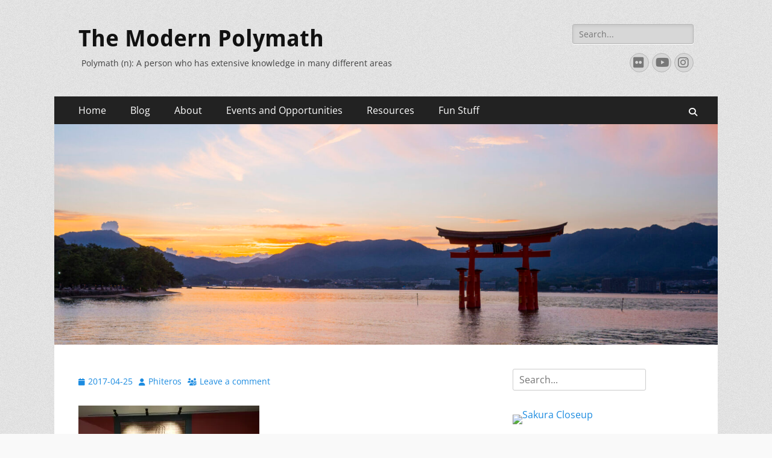

--- FILE ---
content_type: text/html; charset=UTF-8
request_url: https://themodernpolymath.com/20170423_221044/
body_size: 10465
content:
        <!DOCTYPE html>
        <html lang="en-US">
        
<head>
		<meta charset="UTF-8">
		<meta name="viewport" content="width=device-width, initial-scale=1, minimum-scale=1">
		<link rel="profile" href="https://gmpg.org/xfn/11">
		<title>The Modern Polymath</title>
<meta name='robots' content='max-image-preview:large' />
	<style>img:is([sizes="auto" i], [sizes^="auto," i]) { contain-intrinsic-size: 3000px 1500px }</style>
	<link rel='dns-prefetch' href='//secure.gravatar.com' />
<link rel='dns-prefetch' href='//stats.wp.com' />
<link rel='dns-prefetch' href='//v0.wordpress.com' />
<link rel='preconnect' href='//i0.wp.com' />
<link rel="alternate" type="application/rss+xml" title="The Modern Polymath &raquo; Feed" href="https://themodernpolymath.com/feed/" />
<link rel="alternate" type="application/rss+xml" title="The Modern Polymath &raquo; Comments Feed" href="https://themodernpolymath.com/comments/feed/" />
<link rel="alternate" type="application/rss+xml" title="The Modern Polymath &raquo;  Comments Feed" href="https://themodernpolymath.com/feed/?attachment_id=392" />
<script type="text/javascript">
/* <![CDATA[ */
window._wpemojiSettings = {"baseUrl":"https:\/\/s.w.org\/images\/core\/emoji\/16.0.1\/72x72\/","ext":".png","svgUrl":"https:\/\/s.w.org\/images\/core\/emoji\/16.0.1\/svg\/","svgExt":".svg","source":{"concatemoji":"https:\/\/themodernpolymath.com\/wp-includes\/js\/wp-emoji-release.min.js?ver=6.8.3"}};
/*! This file is auto-generated */
!function(s,n){var o,i,e;function c(e){try{var t={supportTests:e,timestamp:(new Date).valueOf()};sessionStorage.setItem(o,JSON.stringify(t))}catch(e){}}function p(e,t,n){e.clearRect(0,0,e.canvas.width,e.canvas.height),e.fillText(t,0,0);var t=new Uint32Array(e.getImageData(0,0,e.canvas.width,e.canvas.height).data),a=(e.clearRect(0,0,e.canvas.width,e.canvas.height),e.fillText(n,0,0),new Uint32Array(e.getImageData(0,0,e.canvas.width,e.canvas.height).data));return t.every(function(e,t){return e===a[t]})}function u(e,t){e.clearRect(0,0,e.canvas.width,e.canvas.height),e.fillText(t,0,0);for(var n=e.getImageData(16,16,1,1),a=0;a<n.data.length;a++)if(0!==n.data[a])return!1;return!0}function f(e,t,n,a){switch(t){case"flag":return n(e,"\ud83c\udff3\ufe0f\u200d\u26a7\ufe0f","\ud83c\udff3\ufe0f\u200b\u26a7\ufe0f")?!1:!n(e,"\ud83c\udde8\ud83c\uddf6","\ud83c\udde8\u200b\ud83c\uddf6")&&!n(e,"\ud83c\udff4\udb40\udc67\udb40\udc62\udb40\udc65\udb40\udc6e\udb40\udc67\udb40\udc7f","\ud83c\udff4\u200b\udb40\udc67\u200b\udb40\udc62\u200b\udb40\udc65\u200b\udb40\udc6e\u200b\udb40\udc67\u200b\udb40\udc7f");case"emoji":return!a(e,"\ud83e\udedf")}return!1}function g(e,t,n,a){var r="undefined"!=typeof WorkerGlobalScope&&self instanceof WorkerGlobalScope?new OffscreenCanvas(300,150):s.createElement("canvas"),o=r.getContext("2d",{willReadFrequently:!0}),i=(o.textBaseline="top",o.font="600 32px Arial",{});return e.forEach(function(e){i[e]=t(o,e,n,a)}),i}function t(e){var t=s.createElement("script");t.src=e,t.defer=!0,s.head.appendChild(t)}"undefined"!=typeof Promise&&(o="wpEmojiSettingsSupports",i=["flag","emoji"],n.supports={everything:!0,everythingExceptFlag:!0},e=new Promise(function(e){s.addEventListener("DOMContentLoaded",e,{once:!0})}),new Promise(function(t){var n=function(){try{var e=JSON.parse(sessionStorage.getItem(o));if("object"==typeof e&&"number"==typeof e.timestamp&&(new Date).valueOf()<e.timestamp+604800&&"object"==typeof e.supportTests)return e.supportTests}catch(e){}return null}();if(!n){if("undefined"!=typeof Worker&&"undefined"!=typeof OffscreenCanvas&&"undefined"!=typeof URL&&URL.createObjectURL&&"undefined"!=typeof Blob)try{var e="postMessage("+g.toString()+"("+[JSON.stringify(i),f.toString(),p.toString(),u.toString()].join(",")+"));",a=new Blob([e],{type:"text/javascript"}),r=new Worker(URL.createObjectURL(a),{name:"wpTestEmojiSupports"});return void(r.onmessage=function(e){c(n=e.data),r.terminate(),t(n)})}catch(e){}c(n=g(i,f,p,u))}t(n)}).then(function(e){for(var t in e)n.supports[t]=e[t],n.supports.everything=n.supports.everything&&n.supports[t],"flag"!==t&&(n.supports.everythingExceptFlag=n.supports.everythingExceptFlag&&n.supports[t]);n.supports.everythingExceptFlag=n.supports.everythingExceptFlag&&!n.supports.flag,n.DOMReady=!1,n.readyCallback=function(){n.DOMReady=!0}}).then(function(){return e}).then(function(){var e;n.supports.everything||(n.readyCallback(),(e=n.source||{}).concatemoji?t(e.concatemoji):e.wpemoji&&e.twemoji&&(t(e.twemoji),t(e.wpemoji)))}))}((window,document),window._wpemojiSettings);
/* ]]> */
</script>
<style id='wp-emoji-styles-inline-css' type='text/css'>

	img.wp-smiley, img.emoji {
		display: inline !important;
		border: none !important;
		box-shadow: none !important;
		height: 1em !important;
		width: 1em !important;
		margin: 0 0.07em !important;
		vertical-align: -0.1em !important;
		background: none !important;
		padding: 0 !important;
	}
</style>
<link rel='stylesheet' id='wp-block-library-css' href='https://themodernpolymath.com/wp-includes/css/dist/block-library/style.min.css?ver=6.8.3' type='text/css' media='all' />
<style id='wp-block-library-theme-inline-css' type='text/css'>
.wp-block-audio :where(figcaption){color:#555;font-size:13px;text-align:center}.is-dark-theme .wp-block-audio :where(figcaption){color:#ffffffa6}.wp-block-audio{margin:0 0 1em}.wp-block-code{border:1px solid #ccc;border-radius:4px;font-family:Menlo,Consolas,monaco,monospace;padding:.8em 1em}.wp-block-embed :where(figcaption){color:#555;font-size:13px;text-align:center}.is-dark-theme .wp-block-embed :where(figcaption){color:#ffffffa6}.wp-block-embed{margin:0 0 1em}.blocks-gallery-caption{color:#555;font-size:13px;text-align:center}.is-dark-theme .blocks-gallery-caption{color:#ffffffa6}:root :where(.wp-block-image figcaption){color:#555;font-size:13px;text-align:center}.is-dark-theme :root :where(.wp-block-image figcaption){color:#ffffffa6}.wp-block-image{margin:0 0 1em}.wp-block-pullquote{border-bottom:4px solid;border-top:4px solid;color:currentColor;margin-bottom:1.75em}.wp-block-pullquote cite,.wp-block-pullquote footer,.wp-block-pullquote__citation{color:currentColor;font-size:.8125em;font-style:normal;text-transform:uppercase}.wp-block-quote{border-left:.25em solid;margin:0 0 1.75em;padding-left:1em}.wp-block-quote cite,.wp-block-quote footer{color:currentColor;font-size:.8125em;font-style:normal;position:relative}.wp-block-quote:where(.has-text-align-right){border-left:none;border-right:.25em solid;padding-left:0;padding-right:1em}.wp-block-quote:where(.has-text-align-center){border:none;padding-left:0}.wp-block-quote.is-large,.wp-block-quote.is-style-large,.wp-block-quote:where(.is-style-plain){border:none}.wp-block-search .wp-block-search__label{font-weight:700}.wp-block-search__button{border:1px solid #ccc;padding:.375em .625em}:where(.wp-block-group.has-background){padding:1.25em 2.375em}.wp-block-separator.has-css-opacity{opacity:.4}.wp-block-separator{border:none;border-bottom:2px solid;margin-left:auto;margin-right:auto}.wp-block-separator.has-alpha-channel-opacity{opacity:1}.wp-block-separator:not(.is-style-wide):not(.is-style-dots){width:100px}.wp-block-separator.has-background:not(.is-style-dots){border-bottom:none;height:1px}.wp-block-separator.has-background:not(.is-style-wide):not(.is-style-dots){height:2px}.wp-block-table{margin:0 0 1em}.wp-block-table td,.wp-block-table th{word-break:normal}.wp-block-table :where(figcaption){color:#555;font-size:13px;text-align:center}.is-dark-theme .wp-block-table :where(figcaption){color:#ffffffa6}.wp-block-video :where(figcaption){color:#555;font-size:13px;text-align:center}.is-dark-theme .wp-block-video :where(figcaption){color:#ffffffa6}.wp-block-video{margin:0 0 1em}:root :where(.wp-block-template-part.has-background){margin-bottom:0;margin-top:0;padding:1.25em 2.375em}
</style>
<style id='classic-theme-styles-inline-css' type='text/css'>
/*! This file is auto-generated */
.wp-block-button__link{color:#fff;background-color:#32373c;border-radius:9999px;box-shadow:none;text-decoration:none;padding:calc(.667em + 2px) calc(1.333em + 2px);font-size:1.125em}.wp-block-file__button{background:#32373c;color:#fff;text-decoration:none}
</style>
<link rel='stylesheet' id='mediaelement-css' href='https://themodernpolymath.com/wp-includes/js/mediaelement/mediaelementplayer-legacy.min.css?ver=4.2.17' type='text/css' media='all' />
<link rel='stylesheet' id='wp-mediaelement-css' href='https://themodernpolymath.com/wp-includes/js/mediaelement/wp-mediaelement.min.css?ver=6.8.3' type='text/css' media='all' />
<style id='jetpack-sharing-buttons-style-inline-css' type='text/css'>
.jetpack-sharing-buttons__services-list{display:flex;flex-direction:row;flex-wrap:wrap;gap:0;list-style-type:none;margin:5px;padding:0}.jetpack-sharing-buttons__services-list.has-small-icon-size{font-size:12px}.jetpack-sharing-buttons__services-list.has-normal-icon-size{font-size:16px}.jetpack-sharing-buttons__services-list.has-large-icon-size{font-size:24px}.jetpack-sharing-buttons__services-list.has-huge-icon-size{font-size:36px}@media print{.jetpack-sharing-buttons__services-list{display:none!important}}.editor-styles-wrapper .wp-block-jetpack-sharing-buttons{gap:0;padding-inline-start:0}ul.jetpack-sharing-buttons__services-list.has-background{padding:1.25em 2.375em}
</style>
<style id='global-styles-inline-css' type='text/css'>
:root{--wp--preset--aspect-ratio--square: 1;--wp--preset--aspect-ratio--4-3: 4/3;--wp--preset--aspect-ratio--3-4: 3/4;--wp--preset--aspect-ratio--3-2: 3/2;--wp--preset--aspect-ratio--2-3: 2/3;--wp--preset--aspect-ratio--16-9: 16/9;--wp--preset--aspect-ratio--9-16: 9/16;--wp--preset--color--black: #000000;--wp--preset--color--cyan-bluish-gray: #abb8c3;--wp--preset--color--white: #ffffff;--wp--preset--color--pale-pink: #f78da7;--wp--preset--color--vivid-red: #cf2e2e;--wp--preset--color--luminous-vivid-orange: #ff6900;--wp--preset--color--luminous-vivid-amber: #fcb900;--wp--preset--color--light-green-cyan: #7bdcb5;--wp--preset--color--vivid-green-cyan: #00d084;--wp--preset--color--pale-cyan-blue: #8ed1fc;--wp--preset--color--vivid-cyan-blue: #0693e3;--wp--preset--color--vivid-purple: #9b51e0;--wp--preset--color--dark-gray: #404040;--wp--preset--color--gray: #eeeeee;--wp--preset--color--light-gray: #f9f9f9;--wp--preset--color--yellow: #e5ae4a;--wp--preset--color--blue: #1b8be0;--wp--preset--color--tahiti-gold: #e4741f;--wp--preset--gradient--vivid-cyan-blue-to-vivid-purple: linear-gradient(135deg,rgba(6,147,227,1) 0%,rgb(155,81,224) 100%);--wp--preset--gradient--light-green-cyan-to-vivid-green-cyan: linear-gradient(135deg,rgb(122,220,180) 0%,rgb(0,208,130) 100%);--wp--preset--gradient--luminous-vivid-amber-to-luminous-vivid-orange: linear-gradient(135deg,rgba(252,185,0,1) 0%,rgba(255,105,0,1) 100%);--wp--preset--gradient--luminous-vivid-orange-to-vivid-red: linear-gradient(135deg,rgba(255,105,0,1) 0%,rgb(207,46,46) 100%);--wp--preset--gradient--very-light-gray-to-cyan-bluish-gray: linear-gradient(135deg,rgb(238,238,238) 0%,rgb(169,184,195) 100%);--wp--preset--gradient--cool-to-warm-spectrum: linear-gradient(135deg,rgb(74,234,220) 0%,rgb(151,120,209) 20%,rgb(207,42,186) 40%,rgb(238,44,130) 60%,rgb(251,105,98) 80%,rgb(254,248,76) 100%);--wp--preset--gradient--blush-light-purple: linear-gradient(135deg,rgb(255,206,236) 0%,rgb(152,150,240) 100%);--wp--preset--gradient--blush-bordeaux: linear-gradient(135deg,rgb(254,205,165) 0%,rgb(254,45,45) 50%,rgb(107,0,62) 100%);--wp--preset--gradient--luminous-dusk: linear-gradient(135deg,rgb(255,203,112) 0%,rgb(199,81,192) 50%,rgb(65,88,208) 100%);--wp--preset--gradient--pale-ocean: linear-gradient(135deg,rgb(255,245,203) 0%,rgb(182,227,212) 50%,rgb(51,167,181) 100%);--wp--preset--gradient--electric-grass: linear-gradient(135deg,rgb(202,248,128) 0%,rgb(113,206,126) 100%);--wp--preset--gradient--midnight: linear-gradient(135deg,rgb(2,3,129) 0%,rgb(40,116,252) 100%);--wp--preset--font-size--small: 14px;--wp--preset--font-size--medium: 20px;--wp--preset--font-size--large: 26px;--wp--preset--font-size--x-large: 42px;--wp--preset--font-size--extra-small: 13px;--wp--preset--font-size--normal: 16px;--wp--preset--font-size--huge: 32px;--wp--preset--spacing--20: 0.44rem;--wp--preset--spacing--30: 0.67rem;--wp--preset--spacing--40: 1rem;--wp--preset--spacing--50: 1.5rem;--wp--preset--spacing--60: 2.25rem;--wp--preset--spacing--70: 3.38rem;--wp--preset--spacing--80: 5.06rem;--wp--preset--shadow--natural: 6px 6px 9px rgba(0, 0, 0, 0.2);--wp--preset--shadow--deep: 12px 12px 50px rgba(0, 0, 0, 0.4);--wp--preset--shadow--sharp: 6px 6px 0px rgba(0, 0, 0, 0.2);--wp--preset--shadow--outlined: 6px 6px 0px -3px rgba(255, 255, 255, 1), 6px 6px rgba(0, 0, 0, 1);--wp--preset--shadow--crisp: 6px 6px 0px rgba(0, 0, 0, 1);}:where(.is-layout-flex){gap: 0.5em;}:where(.is-layout-grid){gap: 0.5em;}body .is-layout-flex{display: flex;}.is-layout-flex{flex-wrap: wrap;align-items: center;}.is-layout-flex > :is(*, div){margin: 0;}body .is-layout-grid{display: grid;}.is-layout-grid > :is(*, div){margin: 0;}:where(.wp-block-columns.is-layout-flex){gap: 2em;}:where(.wp-block-columns.is-layout-grid){gap: 2em;}:where(.wp-block-post-template.is-layout-flex){gap: 1.25em;}:where(.wp-block-post-template.is-layout-grid){gap: 1.25em;}.has-black-color{color: var(--wp--preset--color--black) !important;}.has-cyan-bluish-gray-color{color: var(--wp--preset--color--cyan-bluish-gray) !important;}.has-white-color{color: var(--wp--preset--color--white) !important;}.has-pale-pink-color{color: var(--wp--preset--color--pale-pink) !important;}.has-vivid-red-color{color: var(--wp--preset--color--vivid-red) !important;}.has-luminous-vivid-orange-color{color: var(--wp--preset--color--luminous-vivid-orange) !important;}.has-luminous-vivid-amber-color{color: var(--wp--preset--color--luminous-vivid-amber) !important;}.has-light-green-cyan-color{color: var(--wp--preset--color--light-green-cyan) !important;}.has-vivid-green-cyan-color{color: var(--wp--preset--color--vivid-green-cyan) !important;}.has-pale-cyan-blue-color{color: var(--wp--preset--color--pale-cyan-blue) !important;}.has-vivid-cyan-blue-color{color: var(--wp--preset--color--vivid-cyan-blue) !important;}.has-vivid-purple-color{color: var(--wp--preset--color--vivid-purple) !important;}.has-black-background-color{background-color: var(--wp--preset--color--black) !important;}.has-cyan-bluish-gray-background-color{background-color: var(--wp--preset--color--cyan-bluish-gray) !important;}.has-white-background-color{background-color: var(--wp--preset--color--white) !important;}.has-pale-pink-background-color{background-color: var(--wp--preset--color--pale-pink) !important;}.has-vivid-red-background-color{background-color: var(--wp--preset--color--vivid-red) !important;}.has-luminous-vivid-orange-background-color{background-color: var(--wp--preset--color--luminous-vivid-orange) !important;}.has-luminous-vivid-amber-background-color{background-color: var(--wp--preset--color--luminous-vivid-amber) !important;}.has-light-green-cyan-background-color{background-color: var(--wp--preset--color--light-green-cyan) !important;}.has-vivid-green-cyan-background-color{background-color: var(--wp--preset--color--vivid-green-cyan) !important;}.has-pale-cyan-blue-background-color{background-color: var(--wp--preset--color--pale-cyan-blue) !important;}.has-vivid-cyan-blue-background-color{background-color: var(--wp--preset--color--vivid-cyan-blue) !important;}.has-vivid-purple-background-color{background-color: var(--wp--preset--color--vivid-purple) !important;}.has-black-border-color{border-color: var(--wp--preset--color--black) !important;}.has-cyan-bluish-gray-border-color{border-color: var(--wp--preset--color--cyan-bluish-gray) !important;}.has-white-border-color{border-color: var(--wp--preset--color--white) !important;}.has-pale-pink-border-color{border-color: var(--wp--preset--color--pale-pink) !important;}.has-vivid-red-border-color{border-color: var(--wp--preset--color--vivid-red) !important;}.has-luminous-vivid-orange-border-color{border-color: var(--wp--preset--color--luminous-vivid-orange) !important;}.has-luminous-vivid-amber-border-color{border-color: var(--wp--preset--color--luminous-vivid-amber) !important;}.has-light-green-cyan-border-color{border-color: var(--wp--preset--color--light-green-cyan) !important;}.has-vivid-green-cyan-border-color{border-color: var(--wp--preset--color--vivid-green-cyan) !important;}.has-pale-cyan-blue-border-color{border-color: var(--wp--preset--color--pale-cyan-blue) !important;}.has-vivid-cyan-blue-border-color{border-color: var(--wp--preset--color--vivid-cyan-blue) !important;}.has-vivid-purple-border-color{border-color: var(--wp--preset--color--vivid-purple) !important;}.has-vivid-cyan-blue-to-vivid-purple-gradient-background{background: var(--wp--preset--gradient--vivid-cyan-blue-to-vivid-purple) !important;}.has-light-green-cyan-to-vivid-green-cyan-gradient-background{background: var(--wp--preset--gradient--light-green-cyan-to-vivid-green-cyan) !important;}.has-luminous-vivid-amber-to-luminous-vivid-orange-gradient-background{background: var(--wp--preset--gradient--luminous-vivid-amber-to-luminous-vivid-orange) !important;}.has-luminous-vivid-orange-to-vivid-red-gradient-background{background: var(--wp--preset--gradient--luminous-vivid-orange-to-vivid-red) !important;}.has-very-light-gray-to-cyan-bluish-gray-gradient-background{background: var(--wp--preset--gradient--very-light-gray-to-cyan-bluish-gray) !important;}.has-cool-to-warm-spectrum-gradient-background{background: var(--wp--preset--gradient--cool-to-warm-spectrum) !important;}.has-blush-light-purple-gradient-background{background: var(--wp--preset--gradient--blush-light-purple) !important;}.has-blush-bordeaux-gradient-background{background: var(--wp--preset--gradient--blush-bordeaux) !important;}.has-luminous-dusk-gradient-background{background: var(--wp--preset--gradient--luminous-dusk) !important;}.has-pale-ocean-gradient-background{background: var(--wp--preset--gradient--pale-ocean) !important;}.has-electric-grass-gradient-background{background: var(--wp--preset--gradient--electric-grass) !important;}.has-midnight-gradient-background{background: var(--wp--preset--gradient--midnight) !important;}.has-small-font-size{font-size: var(--wp--preset--font-size--small) !important;}.has-medium-font-size{font-size: var(--wp--preset--font-size--medium) !important;}.has-large-font-size{font-size: var(--wp--preset--font-size--large) !important;}.has-x-large-font-size{font-size: var(--wp--preset--font-size--x-large) !important;}
:where(.wp-block-post-template.is-layout-flex){gap: 1.25em;}:where(.wp-block-post-template.is-layout-grid){gap: 1.25em;}
:where(.wp-block-columns.is-layout-flex){gap: 2em;}:where(.wp-block-columns.is-layout-grid){gap: 2em;}
:root :where(.wp-block-pullquote){font-size: 1.5em;line-height: 1.6;}
</style>
<link rel='stylesheet' id='catchresponsive-fonts-css' href='https://themodernpolymath.com/wp-content/fonts/592f3649247597b7d94fb4958a5b242c.css' type='text/css' media='all' />
<link rel='stylesheet' id='catchresponsive-style-css' href='https://themodernpolymath.com/wp-content/themes/catch-responsive/style.css?ver=20251118-60555' type='text/css' media='all' />
<link rel='stylesheet' id='catchresponsive-block-style-css' href='https://themodernpolymath.com/wp-content/themes/catch-responsive/css/blocks.css?ver=3.1.2' type='text/css' media='all' />
<link rel='stylesheet' id='font-awesome-css' href='https://themodernpolymath.com/wp-content/themes/catch-responsive/css/font-awesome/css/all.min.css?ver=6.7.2' type='text/css' media='all' />
<link rel='stylesheet' id='jquery-sidr-css' href='https://themodernpolymath.com/wp-content/themes/catch-responsive/css/jquery.sidr.light.min.css?ver=2.1.0' type='text/css' media='all' />
<script type="text/javascript" src="https://themodernpolymath.com/wp-includes/js/jquery/jquery.min.js?ver=3.7.1" id="jquery-core-js"></script>
<script type="text/javascript" src="https://themodernpolymath.com/wp-includes/js/jquery/jquery-migrate.min.js?ver=3.4.1" id="jquery-migrate-js"></script>
<!--[if lt IE 9]>
<script type="text/javascript" src="https://themodernpolymath.com/wp-content/themes/catch-responsive/js/html5.min.js?ver=3.7.3" id="catchresponsive-html5-js"></script>
<![endif]-->
<script type="text/javascript" src="https://themodernpolymath.com/wp-content/themes/catch-responsive/js/jquery.sidr.min.js?ver=2.2.1.1" id="jquery-sidr-js"></script>
<script type="text/javascript" src="https://themodernpolymath.com/wp-content/themes/catch-responsive/js/catchresponsive-custom-scripts.min.js" id="catchresponsive-custom-scripts-js"></script>
<link rel="https://api.w.org/" href="https://themodernpolymath.com/wp-json/" /><link rel="alternate" title="JSON" type="application/json" href="https://themodernpolymath.com/wp-json/wp/v2/media/392" /><link rel="EditURI" type="application/rsd+xml" title="RSD" href="https://themodernpolymath.com/xmlrpc.php?rsd" />
<meta name="generator" content="WordPress 6.8.3" />
<link rel='shortlink' href='https://wp.me/a7XvAi-6k' />
<link rel="alternate" title="oEmbed (JSON)" type="application/json+oembed" href="https://themodernpolymath.com/wp-json/oembed/1.0/embed?url=https%3A%2F%2Fthemodernpolymath.com%2F20170423_221044%2F" />
<link rel="alternate" title="oEmbed (XML)" type="text/xml+oembed" href="https://themodernpolymath.com/wp-json/oembed/1.0/embed?url=https%3A%2F%2Fthemodernpolymath.com%2F20170423_221044%2F&#038;format=xml" />
	<style>img#wpstats{display:none}</style>
		<style type="text/css" id="custom-background-css">
body.custom-background { background-image: url("https://themodernpolymath.com/wp-content/themes/catch-responsive/images/body-bg.jpg"); background-position: left top; background-size: auto; background-repeat: repeat; background-attachment: scroll; }
</style>
	
<!-- Jetpack Open Graph Tags -->
<meta property="og:type" content="article" />
<meta property="og:title" content=" " />
<meta property="og:url" content="https://themodernpolymath.com/20170423_221044/" />
<meta property="og:description" content="Inside the Chinook was a part of the original brick wall of the Old Bookie, the building they demolished to build the Chinook." />
<meta property="article:published_time" content="2017-04-25T23:13:57+00:00" />
<meta property="article:modified_time" content="2017-04-25T23:15:45+00:00" />
<meta property="og:site_name" content="The Modern Polymath" />
<meta property="og:image" content="https://themodernpolymath.com/wp-content/uploads/2017/04/20170423_221044.jpg" />
<meta property="og:image:alt" content="" />
<meta property="og:locale" content="en_US" />
<meta name="twitter:text:title" content="The Modern Polymath" />
<meta name="twitter:image" content="https://i0.wp.com/themodernpolymath.com/wp-content/uploads/2017/04/20170423_221044.jpg?fit=1200%2C675&#038;ssl=1&#038;w=640" />
<meta name="twitter:card" content="summary_large_image" />

<!-- End Jetpack Open Graph Tags -->
<link rel="icon" href="https://i0.wp.com/themodernpolymath.com/wp-content/uploads/2016/09/cropped-cropped-Peters-Icon-Small.jpg?fit=32%2C32&#038;ssl=1" sizes="32x32" />
<link rel="icon" href="https://i0.wp.com/themodernpolymath.com/wp-content/uploads/2016/09/cropped-cropped-Peters-Icon-Small.jpg?fit=192%2C192&#038;ssl=1" sizes="192x192" />
<link rel="apple-touch-icon" href="https://i0.wp.com/themodernpolymath.com/wp-content/uploads/2016/09/cropped-cropped-Peters-Icon-Small.jpg?fit=180%2C180&#038;ssl=1" />
<meta name="msapplication-TileImage" content="https://i0.wp.com/themodernpolymath.com/wp-content/uploads/2016/09/cropped-cropped-Peters-Icon-Small.jpg?fit=270%2C270&#038;ssl=1" />
</head>

<body class="attachment wp-singular attachment-template-default single single-attachment postid-392 attachmentid-392 attachment-jpeg custom-background wp-embed-responsive wp-theme-catch-responsive two-columns content-left excerpt-image-left mobile-menu-one">


		<div id="page" class="hfeed site">
				<header id="masthead" role="banner">
    		<div class="wrapper">
		
    <div id="mobile-header-left-menu" class="mobile-menu-anchor primary-menu">
        <a href="#mobile-header-left-nav" id="header-left-menu" class="font-awesome fa-solid fa-menu">
            <span class="mobile-menu-text">Menu</span>
        </a>
    </div><!-- #mobile-header-menu -->
    <div id="site-branding"><div id="site-header"><p class="site-title"><a href="https://themodernpolymath.com/" rel="home">The Modern Polymath</a></p><p class="site-description">Polymath (n): A person who has extensive knowledge in many different areas</p></div><!-- #site-header --></div><!-- #site-branding-->	<aside class="sidebar sidebar-header-right widget-area">
		<section class="widget widget_search" id="header-right-search">
			<div class="widget-wrap">
				
<form role="search" method="get" class="search-form" action="https://themodernpolymath.com/">
	<label>
		<span class="screen-reader-text">Search for:</span>
		<input type="search" class="search-field" placeholder="Search..." value="" name="s" title="Search for:">
	</label>
	<input type="submit" class="search-submit" value="Search">
</form>
			</div>
		</section>
					<section class="widget widget_catchresponsive_social_icons" id="header-right-social-icons">
				<div class="widget-wrap">
					<a class="font-awesome fa-brands fa-flickr" target="_blank" title="Flickr" href="https://www.flickr.com/photos/themodernpolymath/"><span class="screen-reader-text">Flickr</span> </a><a class="font-awesome fa-brands fa-youtube" target="_blank" title="YouTube" href="https://www.youtube.com/channel/UCF73C00TCZ7XdhHpw29YvBA"><span class="screen-reader-text">YouTube</span> </a><a class="font-awesome fa-brands fa-instagram" target="_blank" title="Instagram" href="https://www.instagram.com/the.modernpolymath/"><span class="screen-reader-text">Instagram</span> </a>				</div><!-- .widget-wrap -->
			</section><!-- #header-right-social-icons -->
			</aside><!-- .sidebar .header-sidebar .widget-area -->
			</div><!-- .wrapper -->
		</header><!-- #masthead -->
			<nav class="site-navigation nav-primary search-enabled" role="navigation">
        <div class="wrapper">
            <h2 class="screen-reader-text">Primary Menu</h2>
            <div class="screen-reader-text skip-link"><a href="#content" title="Skip to content">Skip to content</a></div>
            <ul id="menu-primary" class="menu catchresponsive-nav-menu"><li id="menu-item-12" class="menu-item menu-item-type-post_type menu-item-object-page menu-item-home menu-item-12"><a href="https://themodernpolymath.com/">Home</a></li>
<li id="menu-item-13" class="menu-item menu-item-type-post_type menu-item-object-page current_page_parent menu-item-13"><a href="https://themodernpolymath.com/blog/">Blog</a></li>
<li id="menu-item-10" class="menu-item menu-item-type-post_type menu-item-object-page menu-item-has-children menu-item-10"><a href="https://themodernpolymath.com/about/">About</a>
<ul class="sub-menu">
	<li id="menu-item-42" class="menu-item menu-item-type-post_type menu-item-object-page menu-item-42"><a href="https://themodernpolymath.com/about/about-me/">About Me</a></li>
	<li id="menu-item-7128" class="menu-item menu-item-type-post_type menu-item-object-page menu-item-7128"><a href="https://themodernpolymath.com/about/social-media/">Social Media</a></li>
	<li id="menu-item-581" class="menu-item menu-item-type-post_type menu-item-object-page menu-item-581"><a href="https://themodernpolymath.com/about/other-publications/">Other Publications</a></li>
	<li id="menu-item-11" class="menu-item menu-item-type-post_type menu-item-object-page menu-item-11"><a href="https://themodernpolymath.com/about/contact/">Contact</a></li>
</ul>
</li>
<li id="menu-item-60" class="menu-item menu-item-type-post_type menu-item-object-page menu-item-60"><a href="https://themodernpolymath.com/events-and-opportunities/">Events and Opportunities</a></li>
<li id="menu-item-45" class="menu-item menu-item-type-post_type menu-item-object-page menu-item-has-children menu-item-45"><a href="https://themodernpolymath.com/resources/">Resources</a>
<ul class="sub-menu">
	<li id="menu-item-43" class="menu-item menu-item-type-post_type menu-item-object-page menu-item-43"><a href="https://themodernpolymath.com/resources/general/">General</a></li>
	<li id="menu-item-8514" class="menu-item menu-item-type-post_type menu-item-object-page menu-item-8514"><a href="https://themodernpolymath.com/japan/">Japan</a></li>
	<li id="menu-item-44" class="menu-item menu-item-type-post_type menu-item-object-page menu-item-44"><a href="https://themodernpolymath.com/resources/astronomy/">Astronomy</a></li>
	<li id="menu-item-124" class="menu-item menu-item-type-post_type menu-item-object-page menu-item-124"><a href="https://themodernpolymath.com/resources/physics/">Physics</a></li>
</ul>
</li>
<li id="menu-item-53" class="menu-item menu-item-type-post_type menu-item-object-page menu-item-has-children menu-item-53"><a href="https://themodernpolymath.com/fun-stuff/">Fun Stuff</a>
<ul class="sub-menu">
	<li id="menu-item-51" class="menu-item menu-item-type-post_type menu-item-object-page menu-item-51"><a href="https://themodernpolymath.com/fun-stuff/book-recommendations/">Book Recommendations</a></li>
	<li id="menu-item-52" class="menu-item menu-item-type-post_type menu-item-object-page menu-item-52"><a href="https://themodernpolymath.com/fun-stuff/fun-links/">Fun Links</a></li>
	<li id="menu-item-2710" class="menu-item menu-item-type-post_type menu-item-object-page menu-item-2710"><a href="https://themodernpolymath.com/extra-reading/">Extra Reading</a></li>
	<li id="menu-item-125" class="menu-item menu-item-type-post_type menu-item-object-page menu-item-125"><a href="https://themodernpolymath.com/quotes/">Quotes</a></li>
</ul>
</li>
</ul>                <div id="search-toggle" class="font-awesome fa-solid">
                    <a class="screen-reader-text" href="#search-container">Search</a>
                </div>

                <div id="search-container" class="displaynone">
                    
<form role="search" method="get" class="search-form" action="https://themodernpolymath.com/">
	<label>
		<span class="screen-reader-text">Search for:</span>
		<input type="search" class="search-field" placeholder="Search..." value="" name="s" title="Search for:">
	</label>
	<input type="submit" class="search-submit" value="Search">
</form>
                </div>
    	</div><!-- .wrapper -->
    </nav><!-- .nav-primary -->
    <div id="header-featured-image">
					<div class="wrapper"><img class="wp-post-image" alt="" src="https://themodernpolymath.com/wp-content/uploads/2024/01/cropped-2023-09-12_04n_Miyajima_Sunset-scaled-1.jpg" /></div><!-- .wrapper -->
				</div><!-- #header-featured-image -->		<div id="content" class="site-content">
			<div class="wrapper">
	
	<main id="main" class="site-main" role="main">

	
		
<article id="post-392" class="post-392 attachment type-attachment status-inherit hentry">
	<!-- Page/Post Single Image Disabled or No Image set in Post Thumbnail -->
	<div class="entry-container">
		<header class="entry-header">
			<h1 class="entry-title"></h1>

			<p class="entry-meta"><span class="posted-on"><span class="screen-reader-text">Posted on</span><a href="https://themodernpolymath.com/20170423_221044/" rel="bookmark"><time class="entry-date published" datetime="2017-04-25T17:13:57-06:00">2017-04-25</time><time class="updated" datetime="2017-04-25T17:15:45-06:00">2017-04-25</time></a></span><span class="byline"><span class="author vcard"><span class="screen-reader-text">Author</span><a class="url fn n" href="https://themodernpolymath.com/author/phiteros/">Phiteros</a></span></span><span class="comments-link"><a href="https://themodernpolymath.com/20170423_221044/#respond">Leave a comment</a></span></p><!-- .entry-meta -->		</header><!-- .entry-header -->

		<div class="entry-content">
			<p class="attachment"><a href="https://i0.wp.com/themodernpolymath.com/wp-content/uploads/2017/04/20170423_221044.jpg?ssl=1"><img fetchpriority="high" decoding="async" width="300" height="169" src="https://i0.wp.com/themodernpolymath.com/wp-content/uploads/2017/04/20170423_221044.jpg?fit=300%2C169&amp;ssl=1" class="attachment-medium size-medium" alt="" srcset="https://i0.wp.com/themodernpolymath.com/wp-content/uploads/2017/04/20170423_221044.jpg?w=5312&amp;ssl=1 5312w, https://i0.wp.com/themodernpolymath.com/wp-content/uploads/2017/04/20170423_221044.jpg?resize=300%2C169&amp;ssl=1 300w, https://i0.wp.com/themodernpolymath.com/wp-content/uploads/2017/04/20170423_221044.jpg?resize=768%2C432&amp;ssl=1 768w, https://i0.wp.com/themodernpolymath.com/wp-content/uploads/2017/04/20170423_221044.jpg?resize=1024%2C576&amp;ssl=1 1024w, https://i0.wp.com/themodernpolymath.com/wp-content/uploads/2017/04/20170423_221044.jpg?resize=350%2C197&amp;ssl=1 350w, https://i0.wp.com/themodernpolymath.com/wp-content/uploads/2017/04/20170423_221044.jpg?resize=860%2C484&amp;ssl=1 860w, https://i0.wp.com/themodernpolymath.com/wp-content/uploads/2017/04/20170423_221044.jpg?w=1560&amp;ssl=1 1560w, https://i0.wp.com/themodernpolymath.com/wp-content/uploads/2017/04/20170423_221044.jpg?w=2340&amp;ssl=1 2340w" sizes="(max-width: 300px) 100vw, 300px" data-attachment-id="392" data-permalink="https://themodernpolymath.com/20170423_221044/" data-orig-file="https://i0.wp.com/themodernpolymath.com/wp-content/uploads/2017/04/20170423_221044.jpg?fit=5312%2C2988&amp;ssl=1" data-orig-size="5312,2988" data-comments-opened="1" data-image-meta="{&quot;aperture&quot;:&quot;1.9&quot;,&quot;credit&quot;:&quot;&quot;,&quot;camera&quot;:&quot;SM-N920V&quot;,&quot;caption&quot;:&quot;&quot;,&quot;created_timestamp&quot;:&quot;1492985444&quot;,&quot;copyright&quot;:&quot;&quot;,&quot;focal_length&quot;:&quot;4.3&quot;,&quot;iso&quot;:&quot;160&quot;,&quot;shutter_speed&quot;:&quot;0.033333333333333&quot;,&quot;title&quot;:&quot;&quot;,&quot;orientation&quot;:&quot;1&quot;}" data-image-title="" data-image-description="" data-image-caption="&lt;p&gt;Inside the Chinook was a part of the original brick wall of the Old Bookie, the building they demolished to build the Chinook.&lt;/p&gt;
" data-medium-file="https://i0.wp.com/themodernpolymath.com/wp-content/uploads/2017/04/20170423_221044.jpg?fit=300%2C169&amp;ssl=1" data-large-file="https://i0.wp.com/themodernpolymath.com/wp-content/uploads/2017/04/20170423_221044.jpg?fit=780%2C439&amp;ssl=1" /></a></p>
					</div><!-- .entry-content -->

		<footer class="entry-footer">
			<p class="entry-meta"></p><!-- .entry-meta -->		</footer><!-- .entry-footer -->
	</div><!-- .entry-container -->
</article><!-- #post-## -->
		
	<nav class="navigation post-navigation" aria-label="Posts">
		<h2 class="screen-reader-text">Post navigation</h2>
		<div class="nav-links"><div class="nav-previous"><a href="https://themodernpolymath.com/20170423_221044/" rel="prev"><span class="meta-nav" aria-hidden="true">&larr; Previous</span> <span class="screen-reader-text">Previous post:</span> <span class="post-title">Previous Post</span></a></div></div>
	</nav>
<div id="comments" class="comments-area">

	
	
	
		<div id="respond" class="comment-respond">
		<h3 id="reply-title" class="comment-reply-title">Leave a Reply <small><a rel="nofollow" id="cancel-comment-reply-link" href="/20170423_221044/#respond" style="display:none;">Cancel reply</a></small></h3><p class="must-log-in">You must be <a href="https://themodernpolymath.com/wp-login.php?redirect_to=https%3A%2F%2Fthemodernpolymath.com%2F20170423_221044%2F">logged in</a> to post a comment.</p>	</div><!-- #respond -->
	
</div><!-- #comments -->	
	</main><!-- #main -->
	


<aside class="sidebar sidebar-primary widget-area" role="complementary">
<section id="search-2" class="widget widget_search"><div class="widget-wrap">
<form role="search" method="get" class="search-form" action="https://themodernpolymath.com/">
	<label>
		<span class="screen-reader-text">Search for:</span>
		<input type="search" class="search-field" placeholder="Search..." value="" name="s" title="Search for:">
	</label>
	<input type="submit" class="search-submit" value="Search">
</form>
</div><!-- .widget-wrap --></section><!-- #widget-default-search --><section id="block-3" class="widget widget_block"><div class="widget-wrap">
<figure class="wp-block-embed is-type-rich is-provider-flickr wp-block-embed-flickr"><div class="wp-block-embed__wrapper">
<a data-flickr-embed='true' href='https://www.flickr.com/photos/198408741@N05' title='The Modern Polymath'><img src='https://live.staticflickr.com/65535/54364232495_a2f700b1ae_z.jpg' width='800' height='600' alt='Sakura Closeup'></a><script async src='https://embedr.flickr.com/assets/client-code.js' charset='utf-8'></script>
</div></figure>
</div><!-- .widget-wrap --></section><!-- #widget-default-search --><section id="categories-2" class="widget widget_categories"><div class="widget-wrap"><h4 class="widget-title">Categories</h4>
			<ul>
					<li class="cat-item cat-item-16"><a href="https://themodernpolymath.com/category/advice/">Advice</a>
</li>
	<li class="cat-item cat-item-6"><a href="https://themodernpolymath.com/category/astronomy/">Astronomy</a>
</li>
	<li class="cat-item cat-item-11"><a href="https://themodernpolymath.com/category/book-review/">Book Review</a>
</li>
	<li class="cat-item cat-item-37"><a href="https://themodernpolymath.com/category/games/">Games</a>
</li>
	<li class="cat-item cat-item-20"><a href="https://themodernpolymath.com/category/personal/">Personal</a>
</li>
	<li class="cat-item cat-item-10"><a href="https://themodernpolymath.com/category/science-philosophy/">Science Philosophy</a>
</li>
	<li class="cat-item cat-item-26"><a href="https://themodernpolymath.com/category/space-exploration/">Space Exploration</a>
</li>
	<li class="cat-item cat-item-35"><a href="https://themodernpolymath.com/category/today-i-learned/">Today I Learned</a>
</li>
	<li class="cat-item cat-item-36"><a href="https://themodernpolymath.com/category/travel/">Travel</a>
</li>
	<li class="cat-item cat-item-34"><a href="https://themodernpolymath.com/category/trivia/">Trivia</a>
</li>
	<li class="cat-item cat-item-1"><a href="https://themodernpolymath.com/category/uncategorized/">Uncategorized</a>
</li>
			</ul>

			</div><!-- .widget-wrap --></section><!-- #widget-default-search --><section id="block-6" class="widget widget_block widget_archive"><div class="widget-wrap"><ul class="wp-block-archives-list wp-block-archives">	<li><a href='https://themodernpolymath.com/2024/05/'>May 2024</a></li>
	<li><a href='https://themodernpolymath.com/2024/04/'>April 2024</a></li>
	<li><a href='https://themodernpolymath.com/2024/03/'>March 2024</a></li>
	<li><a href='https://themodernpolymath.com/2024/02/'>February 2024</a></li>
	<li><a href='https://themodernpolymath.com/2024/01/'>January 2024</a></li>
	<li><a href='https://themodernpolymath.com/2023/07/'>July 2023</a></li>
	<li><a href='https://themodernpolymath.com/2023/06/'>June 2023</a></li>
	<li><a href='https://themodernpolymath.com/2023/05/'>May 2023</a></li>
	<li><a href='https://themodernpolymath.com/2023/04/'>April 2023</a></li>
	<li><a href='https://themodernpolymath.com/2023/03/'>March 2023</a></li>
	<li><a href='https://themodernpolymath.com/2023/02/'>February 2023</a></li>
	<li><a href='https://themodernpolymath.com/2023/01/'>January 2023</a></li>
	<li><a href='https://themodernpolymath.com/2022/12/'>December 2022</a></li>
	<li><a href='https://themodernpolymath.com/2022/11/'>November 2022</a></li>
	<li><a href='https://themodernpolymath.com/2022/10/'>October 2022</a></li>
	<li><a href='https://themodernpolymath.com/2022/09/'>September 2022</a></li>
	<li><a href='https://themodernpolymath.com/2022/08/'>August 2022</a></li>
	<li><a href='https://themodernpolymath.com/2022/07/'>July 2022</a></li>
	<li><a href='https://themodernpolymath.com/2022/06/'>June 2022</a></li>
	<li><a href='https://themodernpolymath.com/2022/05/'>May 2022</a></li>
	<li><a href='https://themodernpolymath.com/2022/04/'>April 2022</a></li>
	<li><a href='https://themodernpolymath.com/2022/03/'>March 2022</a></li>
	<li><a href='https://themodernpolymath.com/2022/02/'>February 2022</a></li>
	<li><a href='https://themodernpolymath.com/2022/01/'>January 2022</a></li>
	<li><a href='https://themodernpolymath.com/2021/02/'>February 2021</a></li>
	<li><a href='https://themodernpolymath.com/2021/01/'>January 2021</a></li>
	<li><a href='https://themodernpolymath.com/2020/09/'>September 2020</a></li>
	<li><a href='https://themodernpolymath.com/2019/04/'>April 2019</a></li>
	<li><a href='https://themodernpolymath.com/2019/02/'>February 2019</a></li>
	<li><a href='https://themodernpolymath.com/2018/03/'>March 2018</a></li>
	<li><a href='https://themodernpolymath.com/2017/12/'>December 2017</a></li>
	<li><a href='https://themodernpolymath.com/2017/11/'>November 2017</a></li>
	<li><a href='https://themodernpolymath.com/2017/10/'>October 2017</a></li>
	<li><a href='https://themodernpolymath.com/2017/09/'>September 2017</a></li>
	<li><a href='https://themodernpolymath.com/2017/07/'>July 2017</a></li>
	<li><a href='https://themodernpolymath.com/2017/05/'>May 2017</a></li>
	<li><a href='https://themodernpolymath.com/2017/04/'>April 2017</a></li>
	<li><a href='https://themodernpolymath.com/2017/02/'>February 2017</a></li>
	<li><a href='https://themodernpolymath.com/2017/01/'>January 2017</a></li>
</ul></div><!-- .widget-wrap --></section><!-- #widget-default-search --></aside><!-- .sidebar sidebar-primary widget-area -->


			</div><!-- .wrapper -->
	    </div><!-- #content -->
		            
	<footer id="colophon" class="site-footer" role="contentinfo">
    
    	<div id="site-generator">
    		<div class="wrapper">
    			<div id="footer-content" class="copyright">Copyright &copy; 2026 <a href="https://themodernpolymath.com/">The Modern Polymath</a>. All Rights Reserved.  &#124; Catch Responsive&nbsp;by&nbsp;<a target="_blank" href="https://catchthemes.com/">Catch Themes</a></div>
			</div><!-- .wrapper -->
		</div><!-- #site-generator -->	</footer><!-- #colophon -->
			</div><!-- #page -->
		
<a href="#masthead" id="scrollup" class="font-awesome fa-solid"><span class="screen-reader-text">Scroll Up</span></a><nav id="mobile-header-left-nav" class="mobile-menu" role="navigation"><ul id="header-left-nav" class="menu"><li class="menu-item menu-item-type-post_type menu-item-object-page menu-item-home menu-item-12"><a href="https://themodernpolymath.com/">Home</a></li>
<li class="menu-item menu-item-type-post_type menu-item-object-page current_page_parent menu-item-13"><a href="https://themodernpolymath.com/blog/">Blog</a></li>
<li class="menu-item menu-item-type-post_type menu-item-object-page menu-item-has-children menu-item-10"><a href="https://themodernpolymath.com/about/">About</a>
<ul class="sub-menu">
	<li class="menu-item menu-item-type-post_type menu-item-object-page menu-item-42"><a href="https://themodernpolymath.com/about/about-me/">About Me</a></li>
	<li class="menu-item menu-item-type-post_type menu-item-object-page menu-item-7128"><a href="https://themodernpolymath.com/about/social-media/">Social Media</a></li>
	<li class="menu-item menu-item-type-post_type menu-item-object-page menu-item-581"><a href="https://themodernpolymath.com/about/other-publications/">Other Publications</a></li>
	<li class="menu-item menu-item-type-post_type menu-item-object-page menu-item-11"><a href="https://themodernpolymath.com/about/contact/">Contact</a></li>
</ul>
</li>
<li class="menu-item menu-item-type-post_type menu-item-object-page menu-item-60"><a href="https://themodernpolymath.com/events-and-opportunities/">Events and Opportunities</a></li>
<li class="menu-item menu-item-type-post_type menu-item-object-page menu-item-has-children menu-item-45"><a href="https://themodernpolymath.com/resources/">Resources</a>
<ul class="sub-menu">
	<li class="menu-item menu-item-type-post_type menu-item-object-page menu-item-43"><a href="https://themodernpolymath.com/resources/general/">General</a></li>
	<li class="menu-item menu-item-type-post_type menu-item-object-page menu-item-8514"><a href="https://themodernpolymath.com/japan/">Japan</a></li>
	<li class="menu-item menu-item-type-post_type menu-item-object-page menu-item-44"><a href="https://themodernpolymath.com/resources/astronomy/">Astronomy</a></li>
	<li class="menu-item menu-item-type-post_type menu-item-object-page menu-item-124"><a href="https://themodernpolymath.com/resources/physics/">Physics</a></li>
</ul>
</li>
<li class="menu-item menu-item-type-post_type menu-item-object-page menu-item-has-children menu-item-53"><a href="https://themodernpolymath.com/fun-stuff/">Fun Stuff</a>
<ul class="sub-menu">
	<li class="menu-item menu-item-type-post_type menu-item-object-page menu-item-51"><a href="https://themodernpolymath.com/fun-stuff/book-recommendations/">Book Recommendations</a></li>
	<li class="menu-item menu-item-type-post_type menu-item-object-page menu-item-52"><a href="https://themodernpolymath.com/fun-stuff/fun-links/">Fun Links</a></li>
	<li class="menu-item menu-item-type-post_type menu-item-object-page menu-item-2710"><a href="https://themodernpolymath.com/extra-reading/">Extra Reading</a></li>
	<li class="menu-item menu-item-type-post_type menu-item-object-page menu-item-125"><a href="https://themodernpolymath.com/quotes/">Quotes</a></li>
</ul>
</li>
</ul></nav><!-- #mobile-header-left-nav -->
<script type="speculationrules">
{"prefetch":[{"source":"document","where":{"and":[{"href_matches":"\/*"},{"not":{"href_matches":["\/wp-*.php","\/wp-admin\/*","\/wp-content\/uploads\/*","\/wp-content\/*","\/wp-content\/plugins\/*","\/wp-content\/themes\/catch-responsive\/*","\/*\\?(.+)"]}},{"not":{"selector_matches":"a[rel~=\"nofollow\"]"}},{"not":{"selector_matches":".no-prefetch, .no-prefetch a"}}]},"eagerness":"conservative"}]}
</script>
<script type="text/javascript" src="https://themodernpolymath.com/wp-content/themes/catch-responsive/js/navigation.min.js?ver=20120206" id="catchresponsive-navigation-js"></script>
<script type="text/javascript" src="https://themodernpolymath.com/wp-content/themes/catch-responsive/js/skip-link-focus-fix.min.js?ver=20130115" id="catchresponsive-skip-link-focus-fix-js"></script>
<script type="text/javascript" src="https://themodernpolymath.com/wp-includes/js/comment-reply.min.js?ver=6.8.3" id="comment-reply-js" async="async" data-wp-strategy="async"></script>
<script type="text/javascript" src="https://themodernpolymath.com/wp-content/themes/catch-responsive/js/catchresponsive-scrollup.min.js?ver=20072014" id="catchresponsive-scrollup-js"></script>
<script type="text/javascript" id="jetpack-stats-js-before">
/* <![CDATA[ */
_stq = window._stq || [];
_stq.push([ "view", {"v":"ext","blog":"117617118","post":"392","tz":"-6","srv":"themodernpolymath.com","j":"1:15.4"} ]);
_stq.push([ "clickTrackerInit", "117617118", "392" ]);
/* ]]> */
</script>
<script type="text/javascript" src="https://stats.wp.com/e-202604.js" id="jetpack-stats-js" defer="defer" data-wp-strategy="defer"></script>

<script defer src="https://static.cloudflareinsights.com/beacon.min.js/vcd15cbe7772f49c399c6a5babf22c1241717689176015" integrity="sha512-ZpsOmlRQV6y907TI0dKBHq9Md29nnaEIPlkf84rnaERnq6zvWvPUqr2ft8M1aS28oN72PdrCzSjY4U6VaAw1EQ==" data-cf-beacon='{"version":"2024.11.0","token":"dbd18cecf509445f8936a8415d7d7307","r":1,"server_timing":{"name":{"cfCacheStatus":true,"cfEdge":true,"cfExtPri":true,"cfL4":true,"cfOrigin":true,"cfSpeedBrain":true},"location_startswith":null}}' crossorigin="anonymous"></script>
</body>
</html>
<!--
Performance optimized by W3 Total Cache. Learn more: https://www.boldgrid.com/w3-total-cache/?utm_source=w3tc&utm_medium=footer_comment&utm_campaign=free_plugin

Object Caching 37/52 objects using Memcached
Page Caching using Memcached (SSL caching disabled) 
Database Caching using Memcached

Served from: themodernpolymath.com @ 2026-01-24 08:48:27 by W3 Total Cache
-->